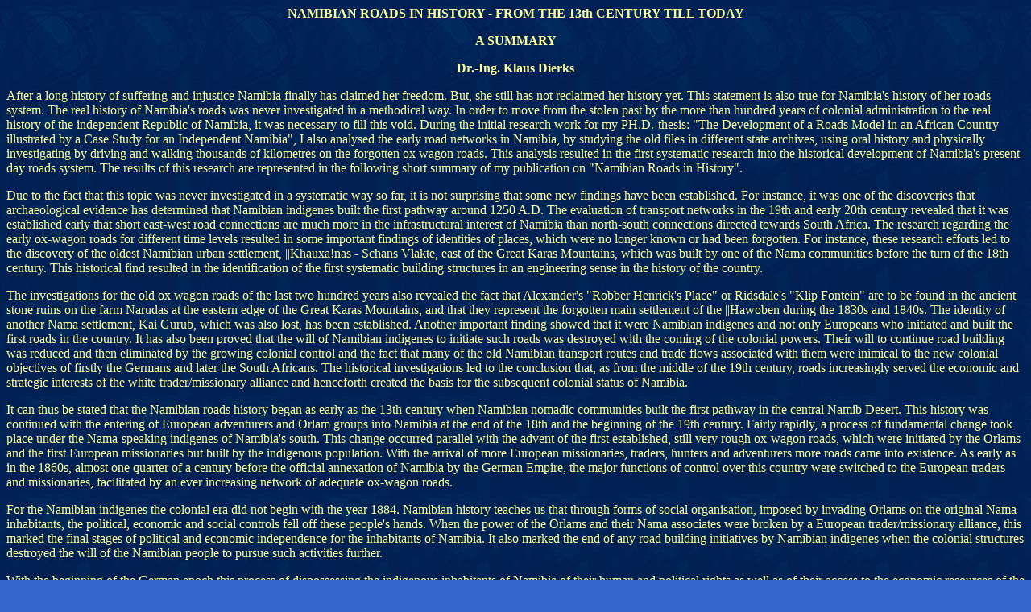

--- FILE ---
content_type: text/html
request_url: https://klausdierks.com/Namibian_Roads/namibian_roads_in_history.htm
body_size: 20610
content:
<html>

<head>
<meta name="Description" content="History and Development of the Namibian Roads System ">
<meta name="GENERATOR" content="Microsoft FrontPage 3.0">
<meta name="Keywords" content="Namibia, History, Roads">
<title>Namibian Roads in History</title>
<meta name="author" content="Klaus Dierks">




<meta name="Microsoft Theme" content="downtown 0101">
<meta name="Microsoft Border" content="none">
</head>

<body background="../_themes/downtown/wertilea.jpg" bgcolor="#3366CC" text="#FFFF99" link="#FFCC00" vlink="#99CCCC" alink="#66FF00"><!--mstheme--><font face="Garamond, Times New Roman, Times">
<font SIZE="3"><b><u>

<p align="center">NAMIBIAN ROADS IN HISTORY - FROM THE 13th CENTURY TILL TODAY</u></p>

<p ALIGN="CENTER">A SUMMARY</p>

<p ALIGN="CENTER">Dr.-Ing. Klaus Dierks</b></p>

<p>After a long history of suffering and injustice Namibia finally has claimed her
freedom. But, she still has not reclaimed her history yet. This statement is also true for
Namibia's history of her roads system. The real history of Namibia's roads was never
investigated in a methodical way. In order to move from the stolen past by the more than
hundred years of colonial administration to the real history of the independent Republic
of Namibia, it was necessary to fill this void. During the initial research work for my
PH.D.-thesis: &quot;The Development of a Roads Model in an African Country illustrated by
a Case Study for an Independent Namibia&quot;, I also analysed the early road networks in
Namibia, by studying the old files in different state archives, using oral history and
physically investigating by driving and walking thousands of kilometres on the forgotten
ox wagon roads. This analysis resulted in the first systematic research into the
historical development of Namibia's present-day roads system. The results of this research
are represented in the following short summary of my publication on &quot;Namibian Roads
in History&quot;.</p>

<p>Due to the fact that this topic was never investigated in a systematic way so far, it
is not surprising that some new findings have been established. For instance, it was one
of the discoveries that archaeological evidence has determined that Namibian indigenes
built the first pathway around 1250 A.D. The evaluation of transport networks in the 19th
and early 20th century revealed that it was established early that short east-west road
connections are much more in the infrastructural interest of Namibia than north-south
connections directed towards South Africa. The research regarding the early ox-wagon roads
for different time levels resulted in some important findings of identities of places,
which were no longer known or had been forgotten. For instance, these research efforts led
to the discovery of the oldest Namibian urban settlement, ||Khauxa!nas - Schans Vlakte,
east of the Great Karas Mountains, which was built by one of the Nama communities before
the turn of the 18th century. This historical find resulted in the identification of the
first systematic building structures in an engineering sense in the history of the
country.</p>

<p>The investigations for the old ox wagon roads of the last two hundred years also
revealed the fact that Alexander's &quot;Robber Henrick's Place&quot; or Ridsdale's
&quot;Klip Fontein&quot; are to be found in the ancient stone ruins on the farm Narudas at
the eastern edge of the Great Karas Mountains, and that they represent the forgotten main
settlement of the ||Hawoben during the 1830s and 1840s. The identity of another Nama
settlement, Kai Gurub, which was also lost, has been established. Another important
finding showed that it were Namibian indigenes and not only Europeans who initiated and
built the first roads in the country. It has also been proved that the will of Namibian
indigenes to initiate such roads was destroyed with the coming of the colonial powers.
Their will to continue road building was reduced and then eliminated by the growing
colonial control and the fact that many of the old Namibian transport routes and trade
flows associated with them were inimical to the new colonial objectives of firstly the
Germans and later the South Africans. The historical investigations led to the conclusion
that, as from the middle of the 19th century, roads increasingly served the economic and
strategic interests of the white trader/missionary alliance and henceforth created the
basis for the subsequent colonial status of Namibia.</p>

<p>It can thus be stated that the Namibian roads history began as early as the 13th
century when Namibian nomadic communities built the first pathway in the central Namib
Desert. This history was continued with the entering of European adventurers and Orlam
groups into Namibia at the end of the 18th and the beginning of the 19th century. Fairly
rapidly, a process of fundamental change took place under the Nama-speaking indigenes of
Namibia's south. This change occurred parallel with the advent of the first established,
still very rough ox-wagon roads, which were initiated by the Orlams and the first European
missionaries but built by the indigenous population. With the arrival of more European
missionaries, traders, hunters and adventurers more roads came into existence. As early as
in the 1860s, almost one quarter of a century before the official annexation of Namibia by
the German Empire, the major functions of control over this country were switched to the
European traders and missionaries, facilitated by an ever increasing network of adequate
ox-wagon roads.</p>

<p>For the Namibian indigenes the colonial era did not begin with the year 1884. Namibian
history teaches us that through forms of social organisation, imposed by invading Orlams
on the original Nama inhabitants, the political, economic and social controls fell off
these people's hands. When the power of the Orlams and their Nama associates were broken
by a European trader/missionary alliance, this marked the final stages of political and
economic independence for the inhabitants of Namibia. It also marked the end of any road
building initiatives by Namibian indigenes when the colonial structures destroyed the will
of the Namibian people to pursue such activities further.</p>

<p>With the beginning of the German epoch this process of dispossessing the indigenous
inhabitants of Namibia of their human and political rights as well as of their access to
the economic resources of the country worsened. The road developments in this era were
clearly geared to serve the interests of the colonial power only. Beneficial developments
were the establishment of more east-west road links towards the harbours on the Atlantic
coast in order to make Namibia more independent of neighbouring South Africa. Also
beneficial were many systematic surveys and proclamations as well as efforts to plan
Namibia's roads system during this time. The actual construction of roads as limited in
scope and still dictated by the parameters of the rugged ox-wagon.</p>

<p>For very obvious reasons, the South African colonial power ignored any road
developments in Namibia before 1915, or any such developments, which did take place were
at least completely disregarded by them.</p>

<p>In fact, when South Africa had taken over from Germany, the colonial situation remained
the same with the aggravating addition that the concentration on north-south roads to
connect Namibia solely with South Africa hurt the interests of the Namibian inhabitants
even further. This is also true regarding the development of a network of modern roads
purely for the political, economic and social interests of the mandatory power and of the
white population group in Namibia. This situation of domination, even as far as the
development of the Namibian roads system is concerned, came only to an end on 21 March
1990 with the advent of Namibia's hard won independence.</p>

<p>The development of Namibia's roads system can be categorised into four phases with some
subsections:</p>
<b>

<p align="center"></font><font size="4">1. The Precolonial History of Namibian Roads</font></b><font SIZE="3"></p>

<p align="center"><b>The Prehistoric Era circa 1250 - circa 1770</b></p>

<p>During the 13th century first trade patterns developed in Namibia. Somewhere during
this period the first human initiated road links must have come into existence in Namibia.
Examples are the pathways in the Brandberg and in ||Khauxa!nas. This has been established
by archaeological research whose results can be dated to approximately 700 years ago.</p>
<b>

<p align="center">The Era of the Orlams circa 1770 - circa 1840</b></p>

<p>As from the second half of the 18th century Orlam communities of Nama descent escaping
from the growing colonialising efforts of European settlers in the Cape Colony in South
Africa as well as European adventures, explorers and traders began to penetrate Namibia.
Around 1750 the first historic records on Namibia written by Europeans can be traced. For
the same period the advent of the ox-wagon as transport mode for the following 130 years
can be reported. The first documented building of roads is the Bay Road from Bethanie to
Angra Peque�a. This road was constructed by the Bethanie-Orlams under the leadership of
the missionary Schmelen between 1814 and 1820.</p>
<b>

<p align="center">The Era of Jonker Afrikaner circa 1840 - circa 1860</b></p>

<p>The next documented road builder was Jonker Afrikaner. He built the first road through
the Auas Mountains in 1842. The important Bay Road from Windhoek to Walvis Bay was built
in 1843/44.</p>
<b>

<p align="center">The Pre-German Era circa 1860 - 1884</b></p>

<p>At the middle of the 19th century the southern and central parts of Namibia had a well
developed ox-wagon roads system at their disposal. This concentration of roads in the
southern two-thirds of the country reflects the available historic source material, but
not necessarily the physical reality. It is most likely that the Namibian north,
especially Owambo, also had a well developed system of paths and perhaps even tracks. This
can be assumed in view of the density of the population there, the long-standing social,
economic and political links across the present-day Angolan border as well as the nature
of political organisation of the various communities like Ondonga, Uukwanyama, Uukwambi
etc. Even though there may not be any known recorded account of the situation there, the
possibility of a precolonial roads network in the north of Namibia has to be mentioned.</p>

<p>The &quot;Original Map of Great Namaqualand and Damaraland - compiled by Theophilus
Hahn, 1879&quot;, gives a survey of the existing ox-wagon roads at the end of the
pre-colonial epoch in the transport history of Namibia, shortly before the Germans
arrived. From Hahn's map it can be concluded that the pre-colonial Namibian roads network
was well established, especially in the southern and central parts of the country.
Adequate ox-wagon roads were in existence as far north as the Ugab River and as far as to
Outjo with a track leading to the central parts of the Owambo regions, to the Waterberg
and the area around Grootfontein. The southern and central Namibian roads system of this
time was mainly orientated towards the Orange drifts at the border to the Cape Colony with
some very prominent roads to the Atlantic coast, the two &quot;Bay Roads&quot; to Angra
Peque�a and to Walvis Bay, respectively.</p>

<p><b>&nbsp;</p>

<p align="center"></font><font size="4">2. The History of Namibian Roads in the German Era</font><font SIZE="3"></p>

<p align="center">The Initial Era of German Occupation 1884 - 1902</b></p>

<p>The beginning of the era of the German occupation in Namibia, in 1884, did not bring
any new technological improvements to the roads system. The ox-wagon still determined the
design parameters for any road building activities, but from now on new road building
developments in Namibia were initiated by the requirements of the German forces.
Initially, this development seems to have been limited in its scope. A comparison between
Hahn's map of 1879 and Langhans' map of 1894 establishes the fact that no great
differences in the ox-wagon roads networks existed between these two periods in the areas
south of the Swakop River. The only exception is a remarkable increase of new east-west
links. From the Swakop River, in a northerly direction to Damaraland, to the Owambo
regions, the Okavango and the Kaokoveld a tremendous expansion of the ox-wagon road
network had taken place.</p>

<p>During 1897 the rinderpest descended upon the draft oxen and decimating their number
unmercifully, for a long time stopped all road traffic with ox-wagons. The supply line
literally collapsed and made it imperative to find alternative transport solutions.
Consequently, building activities moved swiftly from road improvements to railway
construction.</p>
<b>

<p align="center">The Consolidation of the German Era 1902 - 1915</b></p>

<p>The period from 1902 to the First World War was used to consolidate the roads system in
order to achieve the colonial political and economic objectives, namely to create a German
settler's colony. In May 1902 the survey office of the German Imperial Government in
Windhoek issued a list of all road lengths in Namibia: 116 roads were surveyed with a
total length of 18&nbsp;826 km.</p>

<p><b>&nbsp;</p>

<p align="center"></font><font size="4">3. The History of Roads in the South African Era</font><font SIZE="3"></p>

<p align="center">Phase One from 1915 to 1937</b></p>

<p>While the ox-wagon still determined the road life during the German colonial era, the
advent of the South African troops in 1915 resulted in an increasing deployment of motor
driven vehicles in Namibia. The invading South African Army was already remarkably well
motorised in comparison with the small German &quot;Schutztruppe&quot;. Consequently, it
has to be noted that the motorising age started with the beginning of the South African
epoch in Namibia.</p>

<p>The ultimate colonial transport objectives have remained the same under the South
African control from 1915 up to 1990 on the Independence of the Republic of Namibia,
despite the provisions of the League of Nations Mandate and the subsequent requirements of
the United Nations Trusteeship Committee and the Council for Namibia. The only change
between the German and South African pattern proved to be even more disadvantageous for
Namibia, because the transport orientation shifted from a more east-west to a South
African orientated north-south direction.</p>
<b>

<p align="center">Phase Two from 1937 to 1945</b></p>

<p>Not much of a development has taken place in Namibia in the years 1930 to 1934 due to
the world economic depression and a severe drought which was, however, broken by an
extraordinary good rainy season - the best so far recorded in the history of Namibia - in
1934. During the period 1937 to 1945 only very few new roads were built but the
&quot;Administration for South West Africa&quot; constructed the first 23 bridges. </p>
<b>

<p align="center">Phase Three from 1945 to 1952</b></p>

<p>After the Second World War the South African &quot;Public Service Commission&quot; for
the first time made available professional and technical personnel to the Works Branch of
the Administration for South West Africa. This enabled detailed surveys, location and
design of bridges, and marked the beginning of programmed road building activities in
Namibia.</p>
<b>

<p align="center">Phase Four from 1952 to 1965</b></p>

<p>On the 13 June 1953 a new &quot;Roads Ordinance and Road Traffic Signs Ordinance&quot;
was promulgated. This Ordinance made provision for four classes of roads: trunk, main,
district and public roads. Trunk roads are arterial roads forming part of the roads system
connecting Namibia as a whole with neighbouring countries. Main roads are important roads
connecting important centres within Namibia. District roads are feeder roads carrying a
reasonable amount of traffic which largely serve the - mainly white - farming area and
provide access to the arterial and main roads system of the country. The beginning of the
construction of the first surfaced road in Namibia commenced in 1956, from Windhoek to
Brakwater.</p>
<b>

<p align="center">Phase Five from 1965 to 1987</b></p>

<p>The period from 1965 to date can be characterised by the consolidation and uplifting of
Namibia's roads network to one of the finest in Africa. However, one of its striking
features is the different status in quantity and quality of its roads system between the
so-called modern areas in the southern and central parts and the densely populated and
more traditional parts in the north. This phase was highlighted by the surfacing of a
large portion of all arterial roads (most of the trunk roads and some main roads, but very
few district roads), the creation of high-standard, all-weather gravel roads and many more
high-water structures. In 1952, Namibia had just over 10.000 km of trunk and main roads.
There were no surfaced roads and very few suitable bridges. Since that time a remarkable
development has taken place. The length of proclaimed trunk, main and district roads, the
three roads classifications for which the state is responsible as far as construction and
maintenance are concerned, has risen between 1952 and 1986 from a little more than 10.000
km to 41.572 km.</p>

<p>&nbsp;</p>
<b>

<p align="center"></font><font size="4">4. The Future of Namibia's Roads after
Independence</font></b><font SIZE="3"></p>

<p>Namibia has more kilometres of road per head of population than any other country in
Africa and maybe in the world. But, nevertheless, much remains to be done - existing roads
have to be maintained and this is a steadily increasing heavy financial and technical
burden. The present state of unequal development of the roads infrastructure means,
however, that assessing accessibility of the &quot;common man in street&quot; to means of
road transport suggests poorer access, especially in the Namibian north, than in many
other independent African countries. At the end of the evolution of Namibia's roads system
it has to be concluded that the bridging of this imbalance and the creation of new
east-west transport corridors in order to change Namibia's negative north-south direction
into a more favourable east-west tendency will be the great challenge of Independent
Namibia in the 1990s and thereafter. This will secure that the former colonial &quot;Noose
or Lifeline&quot; transport situation will change into Namibia providing a lifeline to the
African interior. </p>

<p>&nbsp;</p>

<blockquote>
  <blockquote>
    <blockquote>
      <blockquote>
        <blockquote>
          <blockquote>
            <p align="center">Windhoek January 1997</p>
            <p>&nbsp;</p>
            <p align="center">&nbsp;</p>
          </blockquote>
        </blockquote>
      </blockquote>
    </blockquote>
  </blockquote>
</blockquote>

<p>A comprehensive <strong>Book </strong>on <strong>Namibian Roads in&nbsp; History</strong>
is available:</p>

<p align="center">Franfurter Wirtschafts- und Sozialgeographische Schriften</p>

<p align="center">Published by:G Gruber - H Lamping - W Lutz - EW Schamp<br>
Editor: R M�ller</p>

<p align="center">Book 60</p>

<p align="center"><strong>Namibian Roads in History<br>
From the 13th Century till Today<br>
Klaus Dierks</strong></p>

<p align="center">Im Selbstverlag des Institutes f�r Wirtschaft- und Sozialgeographie<br>
der Johann Wolfgang Goethe Universit�t Frankfurt/Main<br>
1992</p>

<p align="center"><br>
<strong>ISBN 0340-8345</strong></p>

<p align="center">&nbsp;</p>

<p>Address of the author:</p>

<p>Dr. Klaus Dierks<br>
Tel./Fax: +264-61-222188<br>
E-mail: <a href="mailto:dierks@mweb.com.na">dierks@mweb.com.na</a></p>

<p>P.O.Box 11334<br>
<b>WINDHOEK/NAMIBIA</b></p>
</font>

<!--mstheme--></font><table border="0" cellspacing="5" width="100%">
  <tr>
    <td width="24%"><!--mstheme--><font face="Garamond, Times New Roman, Times"><!--mstheme--></font></td>
    <td width="53%"><!--mstheme--><font face="Garamond, Times New Roman, Times"><p align="center"><a target="_top" href="index.html"><strong>Complete Book
    on Namibian Roads in History</strong></a><!--mstheme--></font></td>
    <td width="23%"><!--mstheme--><font face="Garamond, Times New Roman, Times"><!--mstheme--></font></td>
  </tr>
</table><!--mstheme--><font face="Garamond, Times New Roman, Times">
<!--mstheme--></font></body>
</html>
